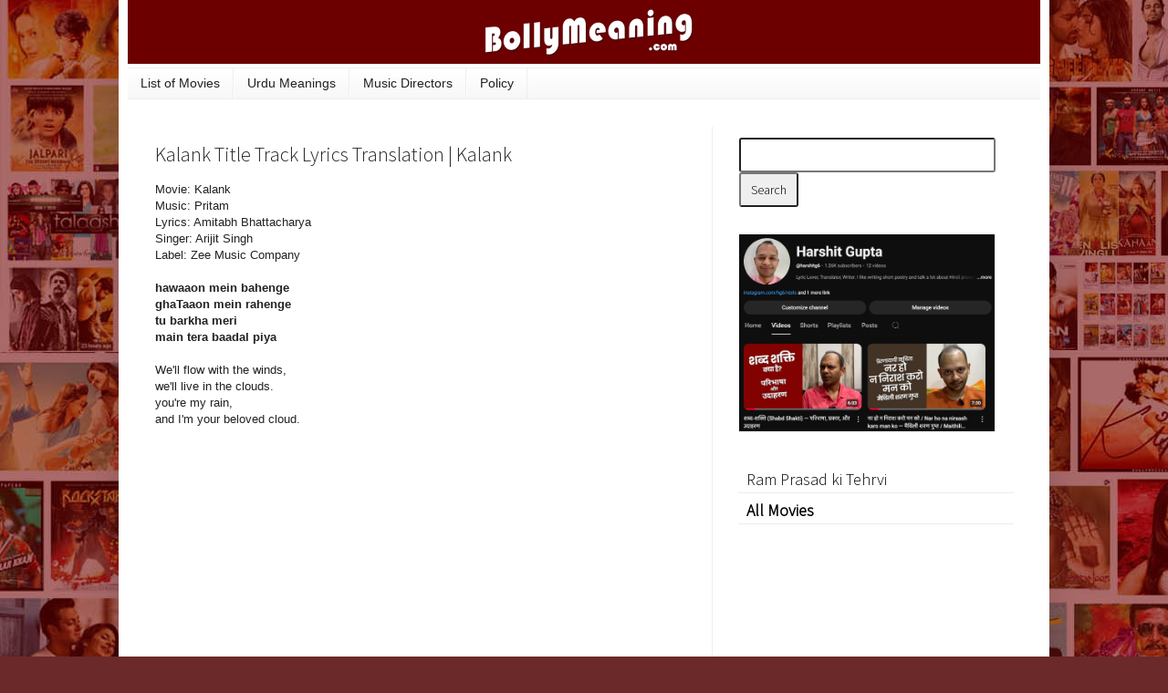

--- FILE ---
content_type: text/html; charset=UTF-8
request_url: https://www.bollymeaning.com/b/stats?style=BLACK_TRANSPARENT&timeRange=ALL_TIME&token=APq4FmDHqgD7yJYEYyaMpufsW11eIbn0HgnyMBmtGrfdvgbPqhj_dMOAHRlAewavj0gaY7GbW4pBHH1aPCImZI4gswEBSjNPLQ
body_size: 42
content:
{"total":186775362,"sparklineOptions":{"backgroundColor":{"fillOpacity":0.1,"fill":"#000000"},"series":[{"areaOpacity":0.3,"color":"#202020"}]},"sparklineData":[[0,78],[1,75],[2,61],[3,65],[4,54],[5,66],[6,62],[7,74],[8,57],[9,53],[10,54],[11,54],[12,44],[13,50],[14,45],[15,45],[16,42],[17,45],[18,49],[19,48],[20,50],[21,54],[22,49],[23,43],[24,45],[25,42],[26,47],[27,43],[28,100],[29,1]],"nextTickMs":9113}

--- FILE ---
content_type: text/html; charset=utf-8
request_url: https://www.google.com/recaptcha/api2/aframe
body_size: 268
content:
<!DOCTYPE HTML><html><head><meta http-equiv="content-type" content="text/html; charset=UTF-8"></head><body><script nonce="_2Fv5t7YrO2qkoKR_HSQLg">/** Anti-fraud and anti-abuse applications only. See google.com/recaptcha */ try{var clients={'sodar':'https://pagead2.googlesyndication.com/pagead/sodar?'};window.addEventListener("message",function(a){try{if(a.source===window.parent){var b=JSON.parse(a.data);var c=clients[b['id']];if(c){var d=document.createElement('img');d.src=c+b['params']+'&rc='+(localStorage.getItem("rc::a")?sessionStorage.getItem("rc::b"):"");window.document.body.appendChild(d);sessionStorage.setItem("rc::e",parseInt(sessionStorage.getItem("rc::e")||0)+1);localStorage.setItem("rc::h",'1768698347643');}}}catch(b){}});window.parent.postMessage("_grecaptcha_ready", "*");}catch(b){}</script></body></html>